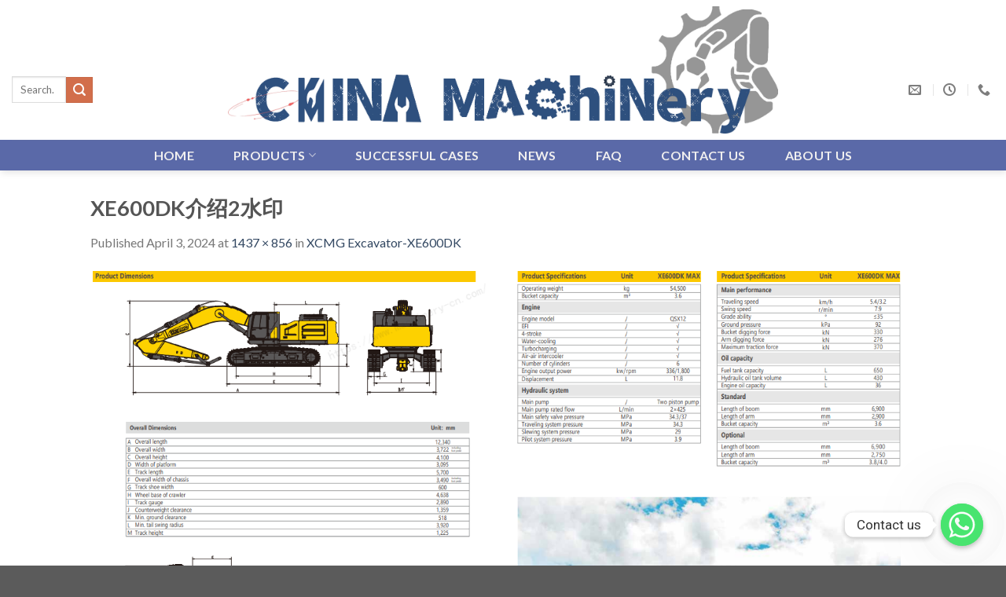

--- FILE ---
content_type: text/css
request_url: https://www.machinery-cn.com/wp-content/uploads/elementor/css/post-4441.css?ver=1714198725
body_size: 124
content:
.elementor-4441 .elementor-element.elementor-element-f97908a.elementor-view-stacked .elementor-icon{background-color:#DDE6EB;}.elementor-4441 .elementor-element.elementor-element-f97908a.elementor-view-framed .elementor-icon, .elementor-4441 .elementor-element.elementor-element-f97908a.elementor-view-default .elementor-icon{fill:#DDE6EB;color:#DDE6EB;border-color:#DDE6EB;}.elementor-4441 .elementor-element.elementor-element-f97908a{--icon-box-icon-margin:11px;}.elementor-4441 .elementor-element.elementor-element-f97908a .elementor-icon{font-size:25px;}.elementor-4441 .elementor-element.elementor-element-f97908a .elementor-icon-box-title{color:#FFFFFFF7;}.elementor-4441 .elementor-element.elementor-element-f97908a .elementor-icon-box-title, .elementor-4441 .elementor-element.elementor-element-f97908a .elementor-icon-box-title a{font-family:"Roboto", Sans-serif;font-weight:600;}.elementor-4441 .elementor-element.elementor-element-f97908a .elementor-icon-box-description{color:#FFFFFF;font-family:"Roboto", Sans-serif;font-size:14px;font-weight:400;text-shadow:0px 0px 10px rgba(0,0,0,0.3);}.elementor-4441 .elementor-element.elementor-element-f633658.elementor-view-stacked .elementor-icon{background-color:#DDE6EB;}.elementor-4441 .elementor-element.elementor-element-f633658.elementor-view-framed .elementor-icon, .elementor-4441 .elementor-element.elementor-element-f633658.elementor-view-default .elementor-icon{fill:#DDE6EB;color:#DDE6EB;border-color:#DDE6EB;}.elementor-4441 .elementor-element.elementor-element-f633658{--icon-box-icon-margin:11px;}.elementor-4441 .elementor-element.elementor-element-f633658 .elementor-icon{font-size:25px;}.elementor-4441 .elementor-element.elementor-element-f633658 .elementor-icon-box-title, .elementor-4441 .elementor-element.elementor-element-f633658 .elementor-icon-box-title a{font-family:"Roboto", Sans-serif;font-weight:600;}.elementor-4441 .elementor-element.elementor-element-f633658 .elementor-icon-box-description{color:#FFFFFF;font-family:"Roboto", Sans-serif;font-size:11px;font-weight:400;}.elementor-4441 .elementor-element.elementor-element-fb4a9f1.elementor-view-stacked .elementor-icon{background-color:#DDE6EB;}.elementor-4441 .elementor-element.elementor-element-fb4a9f1.elementor-view-framed .elementor-icon, .elementor-4441 .elementor-element.elementor-element-fb4a9f1.elementor-view-default .elementor-icon{fill:#DDE6EB;color:#DDE6EB;border-color:#DDE6EB;}.elementor-4441 .elementor-element.elementor-element-fb4a9f1{--icon-box-icon-margin:11px;}.elementor-4441 .elementor-element.elementor-element-fb4a9f1 .elementor-icon{font-size:25px;}.elementor-4441 .elementor-element.elementor-element-fb4a9f1 .elementor-icon-box-title{color:#FFFFFF;}.elementor-4441 .elementor-element.elementor-element-fb4a9f1 .elementor-icon-box-title, .elementor-4441 .elementor-element.elementor-element-fb4a9f1 .elementor-icon-box-title a{font-family:"Roboto", Sans-serif;font-size:20px;font-weight:600;}.elementor-4441 .elementor-element.elementor-element-fb4a9f1 .elementor-icon-box-description{color:#F8FFFF;font-family:"Roboto", Sans-serif;font-size:8px;font-weight:400;}